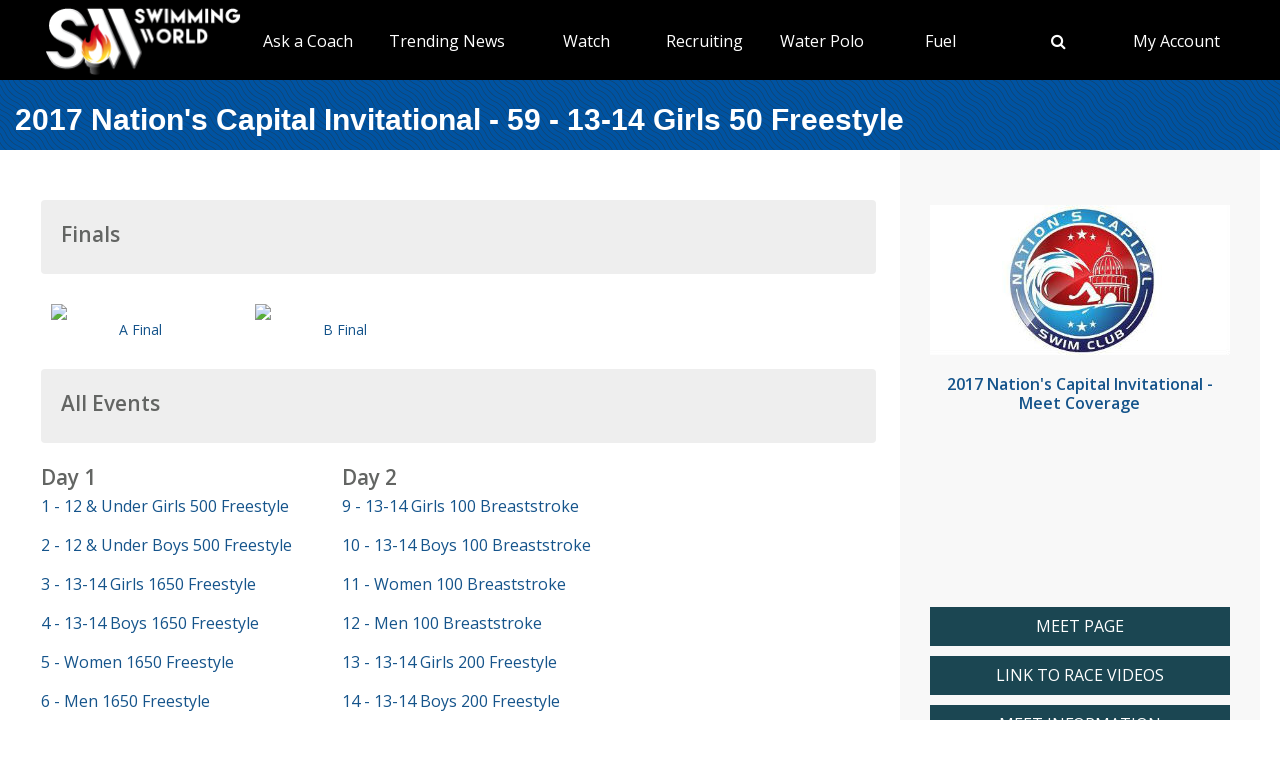

--- FILE ---
content_type: text/html; charset=utf-8
request_url: https://www.swimmingworldmagazine.com/meet/2017-nations-capital-invitational/videos/races/59-13-14-girls-50-freestyle
body_size: 11555
content:

<!DOCTYPE html>
<html>
<head>
<link rel="stylesheet" type="text/css" href="/news/wp-content/themes/readpress/assets/bootstrap/css/bootstrap.min.css?11_0_1_9_635596372062300419" />

<meta name="viewport" content="width=device-width, initial-scale=1">
<meta http-equiv="X-UA-Compatible" content="IE=edge" />

<title>2017 Nation's Capital Invitational - 59 - 13-14 Girls 50 Freestyle</title>


<link rel="canonical" href="https://www.swimmingworldmagazine.com/meet/2017-nations-capital-invitational/videos/races/59-13-14-girls-50-freestyle" />
<meta name="robots" content="index,follow" />
<meta name="p:domain_verify" content="d170d475cc49e56f9201e301632a96dd"/>
<link rel="apple-touch-icon" sizes="180x180" href="https://vmrw8k5h.tinifycdn.com/fave/apple-touch-icon.png">
<link rel="icon" type="image/png" sizes="32x32" href="https://vmrw8k5h.tinifycdn.com/fave/favicon-32x32.png">
<link rel="icon" type="image/png" sizes="16x16" href="https://vmrw8k5h.tinifycdn.com/fave/favicon-16x16.png">
<link rel="manifest" href="https://vmrw8k5h.tinifycdn.com/fave/site.webmanifest">
<link rel="mask-icon" href="https://vmrw8k5h.tinifycdn.com/fave/safari-pinned-tab.svg" color="#5bbad5">
<link rel="shortcut icon" href="https://vmrw8k5h.tinifycdn.com/fave/favicon.ico">
<meta name="msapplication-TileColor" content="#da532c">
<meta name="msapplication-config" content="https://vmrw8k5h.tinifycdn.com/fave/browserconfig.xml">
<meta name="theme-color" content="#ffffff">


<link rel="stylesheet" id="redux-google-fonts-css" type="text/css" href="//fonts.googleapis.com/css?family=Open+Sans%3A300%2C400%2C600%2C700%2C800%2C300italic%2C400italic%2C600italic%2C700italic%2C800italic%7CFjalla+One%3A400&#038;ver=1402105186" media="all" />
<script src="https://lngtd.com/swimmingworld.js"></script>
<link rel="stylesheet" type="text/css" href="//vmrw8k5h.tinifycdn.com/news/wp-content/themes/readpress/assets/fontawesome/css/font-awesome.min.css?2025_7_0_0m" />
<link rel="stylesheet" type="text/css" href="//vmrw8k5h.tinifycdn.com/news/wp-content/themes/readpress/assets/css/base.css?2025_7_0_0m" />
<link rel="stylesheet" type="text/css" href="//vmrw8k5h.tinifycdn.com/news/wp-content/themes/readpress-child/style.css?2025_7_0_0m" />
<link rel="stylesheet" type="text/css" href="//vmrw8k5h.tinifycdn.com/site/css/base.css?2025_7_0_0m" />
<link rel="stylesheet" type="text/css" href="//vmrw8k5h.tinifycdn.com/site/css/sw.css?2025_7_0_0m" />
<link rel="stylesheet" type="text/css" href="//vmrw8k5h.tinifycdn.com/site/css/sw-menu.css?2025_7_0_0m" />
<link rel="stylesheet" type="text/css" href="//vmrw8k5h.tinifycdn.com/app/js/jquery-ui/jquery-ui.min.css?2025_7_0_0m" />
<link rel="stylesheet" type="text/css" href="//vmrw8k5h.tinifycdn.com/app/js/jquery-ui/jquery-ui.theme.min.css?2025_7_0_0m" />
<link rel="stylesheet" type="text/css" href="//vmrw8k5h.tinifycdn.com/app/js/jquery-ui/jquery-ui.structure.min.css?2025_7_0_0m" />
<link rel="stylesheet" type="text/css" href="//vmrw8k5h.tinifycdn.com/site/css/jquery/jquery-yt-player.css?2025_7_0_0m" />

<script type="text/javascript" src="//vmrw8k5h.tinifycdn.com/app/js/jquery/jquery-3.6.4.min.js?2025_7_0_0m"></script>
<script type="text/javascript" src="//vmrw8k5h.tinifycdn.com/app/js/jquery-ui/jquery-ui.js?2025_7_0_0m"></script>
<script type="text/javascript" src="//vmrw8k5h.tinifycdn.com/site/javascript/metafusebase.js?2025_7_0_0m"></script>
<script type="text/javascript" src="//vmrw8k5h.tinifycdn.com/site/javascript/sw.js?2025_7_0_0m"></script>
<script type="text/javascript" src="//vmrw8k5h.tinifycdn.com/site/javascript/metafusesitemapnav.js?2025_7_0_0m"></script>

<script type="text/javascript">
	PreviousPageUrl = "";
ReturnUrl = "/meet/2017-nations-capital-invitational/videos/races/59-13-14-girls-50-freestyle";
PICDN = "//vmrw8k5h.tinifycdn.com";
$(document).ready(function(){PI_SiteMapNav_SetupNavigationMenu('pageHeader_nav','','mainnav-item','mainnav-item-child');});
</script>




<style>
div.content-table
{
	min-height:0px;
}
</style>
</head>
<body id="htmlBody">
<form method="post" action="./59-13-14-girls-50-freestyle" id="form">
<div class="aspNetHidden">
<input type="hidden" name="__VIEWSTATE" id="__VIEWSTATE" value="4zsRKvaLkGwK8b06wsFcXBQcD9C60btFfOyS0+0YEnq2q0ighJxOmhdzxAiRqLly6+Sq/mGfb9v2yABjnInNoLHWK9MjlAFf0x9KN8vM9/[base64]/jkILjDO4dcsVg6Yn4Oet/OburD0y7XOjdW6t0CD4CELS5kjvTakfl5ce/CZ1R3zq2+dy7VKbQFbZCrlKYK0fjKWU7sCldf2UdhHlNC9ncSV237MetIvBtJ77BV2Neb6sYpE2m8Ye/OuWU2XrPamGo9EoLzPq3Me00YpqbGJiSNQejpjFGlhSk3oHgI7QQuR/xiq4sEToH75gOmakSpsrVz7tq0VwPZjc2F8RY9Q1PirYMMM9VV07yTlEhOnPGBD31bKDnOrR4zSNli+JM9Z6dOgpM1CBRRqHo11nMSGBLIDVQLCnoG+P8aTudu6oVPc4SyS/4ggDi31tQGQ" />
</div>

<div class="aspNetHidden">

	<input type="hidden" name="__VIEWSTATEGENERATOR" id="__VIEWSTATEGENERATOR" value="EA240536" />
</div>

<div id="allcontent" class="container-wrap">
    <div class="navresp" id="navresp" style="display: none;"></div>
    <header class="header">
            <div class="header-top"> <!--<a class="header-top-join" href="/join">SwimmingWorld.com - Online home of the International Swimming Hall of Fame</a>--> <a class="header-top-join-now" href="/join">Subscribe Today!</a></div>
            <div class="header-main">
            <div class="header-main-full-logo">
                <a href="/" class="header-sw-ishof-logo">
                    <img src="//vmrw8k5h.tinifycdn.com/i/swimming-world-logo.png" alt="Swimming World" /></a>
                <a href="/" class="header-sw-ishof-logo-mobile">
                    <img src="//vmrw8k5h.tinifycdn.com/i/swimming-world-logo-mobile.png" alt="Swimming World" /></a>
            </div>
            <div class="header-nav">
                <div id="pageHeader_nav" class="mainnav"><nav><ul id="pageHeader_nav_l" class="mainnav"><li class="mainnav-item"><a href="/news/category/usa" >TYR Pro Series</a><div  id ="c2ac39dac44c453c9421a6a387c94e4a" class="mainnav-item-child" style="display:none;"><ul class="mainnav-item-child-section"><li class="mainnav-item-child"><a href="news/category/usa/">Breaking News</a></li><li class="mainnav-item-child"><a href="https://www.usaswimming.org/utility/landing-pages/usa-swimming-network">Watch Live on USA Swimming Network</a></li></ul></div></li><li class="mainnav-item"><a href="/news/on-demand-coaching-advice-for-swimmers-from-david-marsh/" >Ask a Coach</a><div  id ="92b0fe2f1a6341508872bb3874956f41" class="mainnav-item-child" style="display:none;"><ul class="mainnav-item-child-section"><li class="mainnav-item-child"><a href="/news/on-demand-coaching-advice-for-swimmers-from-david-marsh/">Ask a Coach</a></li><li class="mainnav-item-child"><a href="https://hey.speak-to.ai/david-marsh">Ask Coach David Marsh</a></li><li class="mainnav-item-child"><a href="https://apps.apple.com/us/app/swimming-world-mag/id6504402990">Download SW App (iPhone)</a></li><li class="mainnav-item-child"><a href="/news/product/swimming-world-free-trial-2025/">Free 3 Month Premium Subscription</a></li></ul></div></li><li class="mainnav-item"><a href="/news/" >Trending News</a><div  id ="5679e81dc5f744daa4a0fe3d36fb8098" class="mainnav-item-child" style="display:none;"><ul class="mainnav-item-child-section"><li class="mainnav-item-child"><a href="/news/category/all">Breaking News</a></li></ul><ul class="mainnav-item-child-section"><li class="mainnav-item-child"><a href="/news/swim-tell/">Podcasts</a></li><li class="mainnav-item-child"><a href="/news/category/usa/">USA</a><div class="mainnav-item-child-child"><ul class="mainnav-item-child-child-section"><li><a href="/news/asca-announces-finalists-for-george-haines-coach-of-the-year-award/">ASCA</a></li></ul></div></li><li class="mainnav-item-child"><a href="/">NCAA </a></li><li class="mainnav-item-child"><a href="/">Quizzes</a><div class="mainnav-item-child-child"><ul class="mainnav-item-child-child-section"><li><a href="/news/test-your-knowledge-of-the-sport-of-swimming-with-a-10-question-quiz/">Test Your Swim Knowledge</a></li></ul></div></li><li class="mainnav-item-child"><a href="/news/category/college">College</a></li><li class="mainnav-item-child"><a href="/news/category/world/">World</a></li></ul><ul class="mainnav-item-child-section"><li class="mainnav-item-child"><a href="/news/category/water-polo/">Water Polo </a></li><li class="mainnav-item-child"><a href="/news/category/synchronized-swimming/">Artistic Swimming</a></li><li class="mainnav-item-child"><a href="/news/category/high-school/">High School</a></li><li class="mainnav-item-child"><a href="/news/category/diving/">Diving</a></li><li class="mainnav-item-child"><a href="/news/category/masters/">US Masters </a></li><li class="mainnav-item-child"><a href="/news-categories">Additional Categories</a></li><li class="mainnav-item-child"><a href="/news/category/industry/">Industry News</a></li><li class="mainnav-item-child"><a href="https://www.youtube.com/@SwimmingWorldMag">Videos</a></li><li class="mainnav-item-child"><a href="/news/swimming-resource-guide/">Explore</a><div class="mainnav-item-child-child"><ul class="mainnav-item-child-child-section"><li><a href="/subscribe/checkout">Subscribe</a></li><li><a href="/time-conversion">Convert Times</a></li><li><a href="/news/swimming-world-archive/">Swimming World Archive</a></li><li><a href="news/product-category/back-issues/2025/">2025 Swimming World</a></li><li><a href="/news/product-category/back-issues/2024-swimming-world-magazine-pdf-download/">2024 Swimming World</a></li><li><a href="/news/product-category/back-issues/2023-swimming-world-magazine-pdf-download/">2023 Swimming World</a></li><li><a href="/news/media-kit/">Media Kit</a></li><li><a href="/swim-cgi/">Workouts</a></li><li><a href="/news/swimming-jobs">Jobs</a></li><li><a href="/news/attention-high-school-swimmers-get-on-swimming-worlds-college-recruit-watch-list/">High School Recruits</a></li><li><a href="/news/swimming-world-honorees/">SW Awards And Recognitions</a></li><li style="width:160px"><a href="/meets/">Meets</a></li></ul></div></li></ul></div></li><li class="mainnav-item"><a href="/" >Watch</a><div  id ="9e9f5dfbc1464ceab0e3bb2b2a45b5a7" class="mainnav-item-child" style="display:none;"><ul class="mainnav-item-child-section"><li class="mainnav-item-child"><a href="/news/eurovision-sport-live-european-championships/">Live & Streaming TV</a></li><li class="mainnav-item-child"><a href="/eurovision">Eurovision Sport</a></li><li class="mainnav-item-child"><a href="/news/swim-tell/">Swim & Tell Podcast</a></li><li class="mainnav-item-child"><a href="https://www.youtube.com/@SwimmingWorldMag">SW YouTube</a></li><li class="mainnav-item-child"><a href="https://www.usaswimming.org/utility/landing-pages/usa-swimming-network">USA Swimming Network</a></li><li class="mainnav-item-child"><a href="https://www.worldaquatics.com/where-to-watch/live&ondemand">World Aquatics</a></li></ul></div></li><li class="mainnav-item"><a href="/" >Recruiting</a><div  id ="41b4ecd2f8b54769b6d2cb0e8463538f" class="mainnav-item-child" style="display:none;"><ul class="mainnav-item-child-section"><li class="mainnav-item-child"><a href="/news/attention-high-school-swimmers-get-on-swimming-worlds-college-recruit-watch-list/">Send Us Your Commit!</a></li><li class="mainnav-item-child"><a href="https://docs.google.com/forms/d/e/1FAIpQLSffipqdPmrZL-A3v3VI5JNaGf7_zC8g6DpHaOUta9lmMFnlOQ/viewform">College Commit Form</a></li><li class="mainnav-item-child"><a href="/news/how-do-you-navigate-the-new-era-of-college-recruiting//">Advisors</a></li><li class="mainnav-item-child"><a href="https://www.swimmingworldmagazine.com/news/get-recruited/">Get Recruited</a></li></ul></div></li><li class="mainnav-item"><a href="/news/category/water-polo/" >Water Polo </a><div  id ="05ec8d795571498e98060e8ec10f660d" class="mainnav-item-child" style="display:none;"><ul class="mainnav-item-child-section"><li class="mainnav-item-child"><a href="/news/usc-new-look-stop-ucla-repeat-ncaa-2025//">NCAA Water Polo Championships</a><div class="mainnav-item-child-child"><ul class="mainnav-item-child-child-section"><li><a href="news/ucla-stuns-usc-at-the-buzzer-to-win-2025-ncaa-mens-water-polo-championship-11-10//">NCAA Championship</a></li></ul></div></li><li class="mainnav-item-child"><a href="https://usawaterpolo.org/splash.aspx?id=splash_34">Try Water Polo for Free</a></li><li class="mainnav-item-child"><a href="https://xdigital.spiweb.com/publication/?i=849369">USA Water Polo SkipShot Magazine</a></li></ul></div></li><li class="mainnav-item"><a href="/" >Fuel</a><div  id ="c36da6605a22469cbf97788d55bf97ff" class="mainnav-item-child" style="display:none;"><ul class="mainnav-item-child-section"><li class="mainnav-item-child"><a href="news/6-meet-day-nutrition-strategies-swimmers-should-know/">Meet Day Fuel Ideas</a></li><li class="mainnav-item-child"><a href="news/3-fast-snacks-your-athlete-can-use-before-and-during-practice-video-included/">3 Fast Snacks</a></li><li class="mainnav-item-child"><a href="/news/a-super-bowl-food-quiz-a-look-at-the-nutrition-in-the-big-game-snacks/">Super Bowl Food Quiz</a></li><li class="mainnav-item-child"><a href="news/5-hidden-reasons-athletes-stay-tired-and-what-you-can-do-about-it/">5 Hidden Reasons You're Tired</a></li></ul></div></li><li class="mainnav-item mainnav-li-nochildren"><a href="javascript:;" onclick="search_OpenSearch()"><span class="fa fa-search"></span></a></li><li class="mainnav-item"><a href="/members/home" >My Account</a><div  id ="00b415ec639245d09d66836b72aa7ce5" class="mainnav-item-child" style="margin-left:-140px;display:none;"><ul class="mainnav-item-child-section"><li class="mainnav-item-child"><a href="/news/cart/">View Cart</a></li><li class="mainnav-item-child"><a href="/members/home">My Account Login</a><div class="mainnav-item-child-child"><ul class="mainnav-item-child-child-section"><li><a href="/issues/vault">Library-Institutional Login</a></li></ul></div></li><li class="mainnav-item-child"><a href="/news/my-account/customer-logout/">Log Out</a></li><li class="mainnav-item-child"><a href="/news/contact/">Contact Us</a></li></ul></div></li></ul></nav></div>
            </div>
            <div id="search_Overlay">
                <div class="search-button-close"><select id="search_SortBy" class="search-button-select" onchange="search_SortByChanged();"><option value="">Sort By Relevance</option><option value="date">Sort By Date</option></select><a href="javascript:;" onclick="search_CloseSearch()"><span class="search-overlay-close-button"><span class="fa fa-times fa-3x"></span></span></a></div>
                <div class="search-overlay-inner">
					<div class="header-main-full-logo">
					    <a onclick="search_CloseSearch();" class="header-sw-ishof-logo"><img src="//swimmingworld.azureedge.net/i/swimming-world-logo-white.png" alt="Swimming World" /></a>
						<a onclick="search_CloseSearch();" class="header-sw-ishof-logo-mobile"><img src="//swimmingworld.azureedge.net/i/swimming-world-logo-mobile-white.png" alt="Swimming World" /></a>
                      
					</div>
                    <div class="search-form search-overlay-form" id="search_overlayForm">
                        <input type="search" id="search_Input" class="search-input" name="search_Input" value="" placeholder="search" onkeyup="search_OnKeyUp(this)" autocomplete="off" onkeypress="return search_OnKeyDown(event);"><label class="search-label" for="search_Input">Type keyword(s) to search</label>
                    </div>
				</div>
                <div id="search_Results" class="search-sitesearch posts-loop posts-loop-list"></div>
                <div id="search_loader" class=""></div>
            </div>
            <div class="nav-menu" onclick="PI_SiteMapNav_ToggleMainNavResponsive(event, 'pageHeader_nav', 'navresp', 'mainnav-item');">
                <img src="/i/menu.svg" style="width: 45px; height: 32px;" width="45" height="32" alt="menu">
            </div>

        </div>
        
        <div id="pageHeader_title" class="content-title-bar">
            <h1 class="content-title">
                2017 Nation's Capital Invitational - 59 - 13-14 Girls 50 Freestyle
            </h1>
        </div>
    </header>



<div class="content-container-wrap">

	<div class="content-container">

		
			<div class="ad-category-banner" style="margin-top:20px;"><abm zone="71" autorotate="on"></abm></div>
		
	
		<nav id="meet_info_mobile" class="meet-info-mobile"></nav>



		
		<div class="video-category-heading">
			<h2>Finals</h2>
		</div>
		
		<div class="video-category-thumb">
			<div id="vf_ctl00_v" class="video-thumbnail"><a href="javascript:;" youtubeid="YSpXXDBpQUw" class="youtube-link"><div class="video-image"><img src="//img.youtube.com/vi/YSpXXDBpQUw/1.jpg" style="border:0px;display:block;"/></div><div class="video-play"><div class="video-play-button"></div></div></a></div>
			
			<div class="SM"><a id="vf_ctl00_title" draggable="false" href="/meet/2017-nations-capital-invitational/videos/races/59-13-14-girls-50-freestyle/a-final">A Final</a></div>
		</div>
		
		
		<div class="video-category-thumb">
			<div id="vf_ctl01_v" class="video-thumbnail"><a href="javascript:;" youtubeid="N20XQXYzQMM" class="youtube-link"><div class="video-image"><img src="//img.youtube.com/vi/N20XQXYzQMM/1.jpg" style="border:0px;display:block;"/></div><div class="video-play"><div class="video-play-button"></div></div></a></div>
			
			<div class="SM"><a id="vf_ctl01_title" draggable="false" href="/meet/2017-nations-capital-invitational/videos/races/59-13-14-girls-50-freestyle/b-final">B Final</a></div>
		</div>
		
		


		


		


		



		

		




		
		
<div class="video-category-heading">
	<h2>All Events</h2>
</div>
<div id="meetEventList_meetEvents" class="mT20">
	<div class="meet-event-list"><h2>Day 1</h2><div class="mB20"><div style="width:100px;"></div><a draggable="false" href="/meet/2017-nations-capital-invitational/videos/races/1-12-and-under-girls-500-freestyle">1 - 12 & Under Girls 500 Freestyle</a></div><div class="mB20"><div style="width:100px;"></div><a draggable="false" href="/meet/2017-nations-capital-invitational/videos/races/2-12-and-under-boys-500-freestyle">2 - 12 & Under Boys 500 Freestyle</a></div><div class="mB20"><div style="width:100px;"></div><a draggable="false" href="/meet/2017-nations-capital-invitational/videos/races/3-13-14-girls-1650-freestyle">3 - 13-14 Girls 1650 Freestyle</a></div><div class="mB20"><div style="width:100px;"></div><a draggable="false" href="/meet/2017-nations-capital-invitational/videos/races/4-13-14-boys-1650-freestyle">4 - 13-14 Boys 1650 Freestyle</a></div><div class="mB20"><div style="width:100px;"></div><a draggable="false" href="/meet/2017-nations-capital-invitational/videos/races/5-women-1650-freestyle">5 -  Women 1650 Freestyle</a></div><div class="mB20"><div style="width:100px;"></div><a draggable="false" href="/meet/2017-nations-capital-invitational/videos/races/6-men-1650-freestyle">6 -  Men 1650 Freestyle</a></div><div class="mB20"><div style="width:100px;"></div><a draggable="false" href="/meet/2017-nations-capital-invitational/videos/races/7-11-12-girls-200-backstroke">7 - 11-12 Girls 200 Backstroke</a></div><div class="mB20"><div style="width:100px;"></div><a draggable="false" href="/meet/2017-nations-capital-invitational/videos/races/8-11-12-boys-200-backstroke">8 - 11-12 Boys 200 Backstroke</a></div></div><div class="meet-event-list"><h2>Day 2</h2><div class="mB20"><div style="width:100px;"></div><a draggable="false" href="/meet/2017-nations-capital-invitational/videos/races/9-13-14-girls-100-breaststroke">9 - 13-14 Girls 100 Breaststroke</a></div><div class="mB20"><div style="width:100px;"></div><a draggable="false" href="/meet/2017-nations-capital-invitational/videos/races/10-13-14-boys-100-breaststroke">10 - 13-14 Boys 100 Breaststroke</a></div><div class="mB20"><div style="width:100px;"></div><a draggable="false" href="/meet/2017-nations-capital-invitational/videos/races/11-women-100-breaststroke">11 -  Women 100 Breaststroke</a></div><div class="mB20"><div style="width:100px;"></div><a draggable="false" href="/meet/2017-nations-capital-invitational/videos/races/12-men-100-breaststroke">12 -  Men 100 Breaststroke</a></div><div class="mB20"><div style="width:100px;"></div><a draggable="false" href="/meet/2017-nations-capital-invitational/videos/races/13-13-14-girls-200-freestyle">13 - 13-14 Girls 200 Freestyle</a></div><div class="mB20"><div style="width:100px;"></div><a draggable="false" href="/meet/2017-nations-capital-invitational/videos/races/14-13-14-boys-200-freestyle">14 - 13-14 Boys 200 Freestyle</a></div><div class="mB20"><div style="width:100px;"></div><a draggable="false" href="/meet/2017-nations-capital-invitational/videos/races/15-women-200-freestyle">15 -  Women 200 Freestyle</a></div><div class="mB20"><div style="width:100px;"></div><a draggable="false" href="/meet/2017-nations-capital-invitational/videos/races/16-men-200-freestyle">16 -  Men 200 Freestyle</a></div><div class="mB20"><div style="width:100px;"></div><a draggable="false" href="/meet/2017-nations-capital-invitational/videos/races/17-13-14-girls-100-butterfly">17 - 13-14 Girls 100 Butterfly</a></div><div class="mB20"><div style="width:100px;"></div><a draggable="false" href="/meet/2017-nations-capital-invitational/videos/races/18-13-14-boys-100-butterfly">18 - 13-14 Boys 100 Butterfly</a></div><div class="mB20"><div style="width:100px;"></div><a draggable="false" href="/meet/2017-nations-capital-invitational/videos/races/19-women-100-butterfly">19 -  Women 100 Butterfly</a></div><div class="mB20"><div style="width:100px;"></div><a draggable="false" href="/meet/2017-nations-capital-invitational/videos/races/20-men-100-butterfly">20 -  Men 100 Butterfly</a></div><div class="mB20"><div style="width:100px;"></div><a draggable="false" href="/meet/2017-nations-capital-invitational/videos/races/21-13-14-girls-400-individual-medley">21 - 13-14 Girls 400 Individual Medley</a></div><div class="mB20"><div style="width:100px;"></div><a draggable="false" href="/meet/2017-nations-capital-invitational/videos/races/22-13-14-boys-400-individual-medley">22 - 13-14 Boys 400 Individual Medley</a></div><div class="mB20"><div style="width:100px;"></div><a draggable="false" href="/meet/2017-nations-capital-invitational/videos/races/23-women-400-individual-medley">23 -  Women 400 Individual Medley</a></div><div class="mB20"><div style="width:100px;"></div><a draggable="false" href="/meet/2017-nations-capital-invitational/videos/races/24-men-400-individual-medley">24 -  Men 400 Individual Medley</a></div><div class="mB20"><div style="width:100px;"></div><a draggable="false" href="/meet/2017-nations-capital-invitational/videos/races/29-11-12-girls-400-individual-medley">29 - 11-12 Girls 400 Individual Medley</a></div><div class="mB20"><div style="width:100px;"></div><a draggable="false" href="/meet/2017-nations-capital-invitational/videos/races/30-11-12-boys-400-individual-medley">30 - 11-12 Boys 400 Individual Medley</a></div><div class="mB20"><div style="width:100px;"></div><a draggable="false" href="/meet/2017-nations-capital-invitational/videos/races/31-11-12-girls-50-breaststroke">31 - 11-12 Girls 50 Breaststroke</a></div><div class="mB20"><div style="width:100px;"></div><a draggable="false" href="/meet/2017-nations-capital-invitational/videos/races/32-11-12-boys-50-breaststroke">32 - 11-12 Boys 50 Breaststroke</a></div><div class="mB20"><div style="width:100px;"></div><a draggable="false" href="/meet/2017-nations-capital-invitational/videos/races/33-10-and-under-girls-50-breaststroke">33 - 10 & Under Girls 50 Breaststroke</a></div><div class="mB20"><div style="width:100px;"></div><a draggable="false" href="/meet/2017-nations-capital-invitational/videos/races/34-10-and-under-boys-50-breaststroke">34 - 10 & Under Boys 50 Breaststroke</a></div><div class="mB20"><div style="width:100px;"></div><a draggable="false" href="/meet/2017-nations-capital-invitational/videos/races/35-11-12-girls-100-freestyle">35 - 11-12 Girls 100 Freestyle</a></div><div class="mB20"><div style="width:100px;"></div><a draggable="false" href="/meet/2017-nations-capital-invitational/videos/races/36-11-12-boys-100-freestyle">36 - 11-12 Boys 100 Freestyle</a></div><div class="mB20"><div style="width:100px;"></div><a draggable="false" href="/meet/2017-nations-capital-invitational/videos/races/37-10-and-under-girls-100-freestyle">37 - 10 & Under Girls 100 Freestyle</a></div><div class="mB20"><div style="width:100px;"></div><a draggable="false" href="/meet/2017-nations-capital-invitational/videos/races/38-10-and-under-boys-100-freestyle">38 - 10 & Under Boys 100 Freestyle</a></div><div class="mB20"><div style="width:100px;"></div><a draggable="false" href="/meet/2017-nations-capital-invitational/videos/races/39-11-12-girls-50-butterfly">39 - 11-12 Girls 50 Butterfly</a></div><div class="mB20"><div style="width:100px;"></div><a draggable="false" href="/meet/2017-nations-capital-invitational/videos/races/40-11-12-boys-50-butterfly">40 - 11-12 Boys 50 Butterfly</a></div><div class="mB20"><div style="width:100px;"></div><a draggable="false" href="/meet/2017-nations-capital-invitational/videos/races/41-10-and-under-girls-50-butterfly">41 - 10 & Under Girls 50 Butterfly</a></div><div class="mB20"><div style="width:100px;"></div><a draggable="false" href="/meet/2017-nations-capital-invitational/videos/races/42-10-and-under-boys-50-butterfly">42 - 10 & Under Boys 50 Butterfly</a></div><div class="mB20"><div style="width:100px;"></div><a draggable="false" href="/meet/2017-nations-capital-invitational/videos/races/43-11-12-girls-100-backstroke">43 - 11-12 Girls 100 Backstroke</a></div><div class="mB20"><div style="width:100px;"></div><a draggable="false" href="/meet/2017-nations-capital-invitational/videos/races/44-11-12-boys-100-backstroke">44 - 11-12 Boys 100 Backstroke</a></div><div class="mB20"><div style="width:100px;"></div><a draggable="false" href="/meet/2017-nations-capital-invitational/videos/races/45-10-and-under-girls-100-backstroke">45 - 10 & Under Girls 100 Backstroke</a></div><div class="mB20"><div style="width:100px;"></div><a draggable="false" href="/meet/2017-nations-capital-invitational/videos/races/46-10-and-under-boys-100-backstroke">46 - 10 & Under Boys 100 Backstroke</a></div><div class="mB20"><div style="width:100px;"></div><a draggable="false" href="/meet/2017-nations-capital-invitational/videos/races/47-12-and-under-girls-200-breaststroke">47 - 12 & Under Girls 200 Breaststroke</a></div><div class="mB20"><div style="width:100px;"></div><a draggable="false" href="/meet/2017-nations-capital-invitational/videos/races/48-12-and-under-boys-200-breaststroke">48 - 12 & Under Boys 200 Breaststroke</a></div><div class="mB20"><div style="width:100px;"></div><a draggable="false" href="/meet/2017-nations-capital-invitational/videos/races/49-11-12-girls-400-freestyle-relay">49 - 11-12 Girls 400 Freestyle Relay</a></div><div class="mB20"><div style="width:100px;"></div><a draggable="false" href="/meet/2017-nations-capital-invitational/videos/races/50-11-12-boys-400-freestyle-relay">50 - 11-12 Boys 400 Freestyle Relay</a></div><div class="mB20"><div style="width:100px;"></div><a draggable="false" href="/meet/2017-nations-capital-invitational/videos/races/51-13-14-girls-200-freestyle-relay">51 - 13-14 Girls 200 Freestyle Relay</a></div><div class="mB20"><div style="width:100px;"></div><a draggable="false" href="/meet/2017-nations-capital-invitational/videos/races/52-13-14-boys-200-freestyle-relay">52 - 13-14 Boys 200 Freestyle Relay</a></div><div class="mB20"><div style="width:100px;"></div><a draggable="false" href="/meet/2017-nations-capital-invitational/videos/races/53-women-200-freestyle-relay">53 -  Women 200 Freestyle Relay</a></div><div class="mB20"><div style="width:100px;"></div><a draggable="false" href="/meet/2017-nations-capital-invitational/videos/races/54-men-200-freestyle-relay">54 -  Men 200 Freestyle Relay</a></div><div class="mB20"><div style="width:100px;"></div><a draggable="false" href="/meet/2017-nations-capital-invitational/videos/races/101-13-14-girls-200-medley-relay">101 - 13-14 Girls 200 Medley Relay</a></div><div class="mB20"><div style="width:100px;"></div><a draggable="false" href="/meet/2017-nations-capital-invitational/videos/races/102-13-14-boys-200-medley-relay">102 - 13-14 Boys 200 Medley Relay</a></div><div class="mB20"><div style="width:100px;"></div><a draggable="false" href="/meet/2017-nations-capital-invitational/videos/races/103-women-200-medley-relay">103 -  Women 200 Medley Relay</a></div><div class="mB20"><div style="width:100px;"></div><a draggable="false" href="/meet/2017-nations-capital-invitational/videos/races/104-men-200-medley-relay">104 -  Men 200 Medley Relay</a></div></div><div class="meet-event-list"><h2>Day 3</h2><div class="mB20"><div style="width:100px;"></div><a draggable="false" href="/meet/2017-nations-capital-invitational/videos/races/55-13-14-girls-200-butterfly">55 - 13-14 Girls 200 Butterfly</a></div><div class="mB20"><div style="width:100px;"></div><a draggable="false" href="/meet/2017-nations-capital-invitational/videos/races/56-13-14-boys-200-butterfly">56 - 13-14 Boys 200 Butterfly</a></div><div class="mB20"><div style="width:100px;"></div><a draggable="false" href="/meet/2017-nations-capital-invitational/videos/races/57-women-200-butterfly">57 -  Women 200 Butterfly</a></div><div class="mB20"><div style="width:100px;"></div><a draggable="false" href="/meet/2017-nations-capital-invitational/videos/races/58-men-200-butterfly">58 -  Men 200 Butterfly</a></div><div class="mB20"><div style="width:100px;"></div><a draggable="false" href="/meet/2017-nations-capital-invitational/videos/races/59-13-14-girls-50-freestyle">59 - 13-14 Girls 50 Freestyle</a></div><div class="mB20"><div style="width:100px;"></div><a draggable="false" href="/meet/2017-nations-capital-invitational/videos/races/60-13-14-boys-50-freestyle">60 - 13-14 Boys 50 Freestyle</a></div><div class="mB20"><div style="width:100px;"></div><a draggable="false" href="/meet/2017-nations-capital-invitational/videos/races/61-women-50-freestyle">61 -  Women 50 Freestyle</a></div><div class="mB20"><div style="width:100px;"></div><a draggable="false" href="/meet/2017-nations-capital-invitational/videos/races/62-men-50-freestyle">62 -  Men 50 Freestyle</a></div><div class="mB20"><div style="width:100px;"></div><a draggable="false" href="/meet/2017-nations-capital-invitational/videos/races/63-13-14-girls-200-breaststroke">63 - 13-14 Girls 200 Breaststroke</a></div><div class="mB20"><div style="width:100px;"></div><a draggable="false" href="/meet/2017-nations-capital-invitational/videos/races/64-13-14-boys-200-breaststroke">64 - 13-14 Boys 200 Breaststroke</a></div><div class="mB20"><div style="width:100px;"></div><a draggable="false" href="/meet/2017-nations-capital-invitational/videos/races/65-women-200-breaststroke">65 -  Women 200 Breaststroke</a></div><div class="mB20"><div style="width:100px;"></div><a draggable="false" href="/meet/2017-nations-capital-invitational/videos/races/66-men-200-breaststroke">66 -  Men 200 Breaststroke</a></div><div class="mB20"><div style="width:100px;"></div><a draggable="false" href="/meet/2017-nations-capital-invitational/videos/races/67-13-14-girls-100-backstroke">67 - 13-14 Girls 100 Backstroke</a></div><div class="mB20"><div style="width:100px;"></div><a draggable="false" href="/meet/2017-nations-capital-invitational/videos/races/68-13-14-boys-100-backstroke">68 - 13-14 Boys 100 Backstroke</a></div><div class="mB20"><div style="width:100px;"></div><a draggable="false" href="/meet/2017-nations-capital-invitational/videos/races/69-women-100-backstroke">69 -  Women 100 Backstroke</a></div><div class="mB20"><div style="width:100px;"></div><a draggable="false" href="/meet/2017-nations-capital-invitational/videos/races/70-men-100-backstroke">70 -  Men 100 Backstroke</a></div><div class="mB20"><div style="width:100px;"></div><a draggable="false" href="/meet/2017-nations-capital-invitational/videos/races/71-13-14-girls-500-freestyle">71 - 13-14 Girls 500 Freestyle</a></div><div class="mB20"><div style="width:100px;"></div><a draggable="false" href="/meet/2017-nations-capital-invitational/videos/races/72-13-14-boys-500-freestyle">72 - 13-14 Boys 500 Freestyle</a></div><div class="mB20"><div style="width:100px;"></div><a draggable="false" href="/meet/2017-nations-capital-invitational/videos/races/73-women-500-freestyle">73 -  Women 500 Freestyle</a></div><div class="mB20"><div style="width:100px;"></div><a draggable="false" href="/meet/2017-nations-capital-invitational/videos/races/74-men-500-freestyle">74 -  Men 500 Freestyle</a></div><div class="mB20"><div style="width:100px;"></div><a draggable="false" href="/meet/2017-nations-capital-invitational/videos/races/75-13-14-girls-400-medley-relay">75 - 13-14 Girls 400 Medley Relay</a></div><div class="mB20"><div style="width:100px;"></div><a draggable="false" href="/meet/2017-nations-capital-invitational/videos/races/76-13-14-boys-400-medley-relay">76 - 13-14 Boys 400 Medley Relay</a></div><div class="mB20"><div style="width:100px;"></div><a draggable="false" href="/meet/2017-nations-capital-invitational/videos/races/77-women-400-medley-relay">77 -  Women 400 Medley Relay</a></div><div class="mB20"><div style="width:100px;"></div><a draggable="false" href="/meet/2017-nations-capital-invitational/videos/races/78-men-400-medley-relay">78 -  Men 400 Medley Relay</a></div><div class="mB20"><div style="width:100px;"></div><a draggable="false" href="/meet/2017-nations-capital-invitational/videos/races/79-11-12-girls-200-medley-relay">79 - 11-12 Girls 200 Medley Relay</a></div><div class="mB20"><div style="width:100px;"></div><a draggable="false" href="/meet/2017-nations-capital-invitational/videos/races/80-11-12-boys-200-medley-relay">80 - 11-12 Boys 200 Medley Relay</a></div><div class="mB20"><div style="width:100px;"></div><a draggable="false" href="/meet/2017-nations-capital-invitational/videos/races/81-10-and-under-girls-200-medley-relay">81 - 10 & Under Girls 200 Medley Relay</a></div><div class="mB20"><div style="width:100px;"></div><a draggable="false" href="/meet/2017-nations-capital-invitational/videos/races/82-10-and-under-boys-200-medley-relay">82 - 10 & Under Boys 200 Medley Relay</a></div><div class="mB20"><div style="width:100px;"></div><a draggable="false" href="/meet/2017-nations-capital-invitational/videos/races/83-11-12-girls-100-breaststroke">83 - 11-12 Girls 100 Breaststroke</a></div><div class="mB20"><div style="width:100px;"></div><a draggable="false" href="/meet/2017-nations-capital-invitational/videos/races/84-11-12-boys-100-breaststroke">84 - 11-12 Boys 100 Breaststroke</a></div><div class="mB20"><div style="width:100px;"></div><a draggable="false" href="/meet/2017-nations-capital-invitational/videos/races/85-10-and-under-girls-100-breaststroke">85 - 10 & Under Girls 100 Breaststroke</a></div><div class="mB20"><div style="width:100px;"></div><a draggable="false" href="/meet/2017-nations-capital-invitational/videos/races/86-10-and-under-boys-100-breaststroke">86 - 10 & Under Boys 100 Breaststroke</a></div><div class="mB20"><div style="width:100px;"></div><a draggable="false" href="/meet/2017-nations-capital-invitational/videos/races/87-11-12-girls-50-freestyle">87 - 11-12 Girls 50 Freestyle</a></div><div class="mB20"><div style="width:100px;"></div><a draggable="false" href="/meet/2017-nations-capital-invitational/videos/races/88-11-12-boys-50-freestyle">88 - 11-12 Boys 50 Freestyle</a></div><div class="mB20"><div style="width:100px;"></div><a draggable="false" href="/meet/2017-nations-capital-invitational/videos/races/89-10-and-under-girls-50-freestyle">89 - 10 & Under Girls 50 Freestyle</a></div><div class="mB20"><div style="width:100px;"></div><a draggable="false" href="/meet/2017-nations-capital-invitational/videos/races/90-10-and-under-boys-50-freestyle">90 - 10 & Under Boys 50 Freestyle</a></div><div class="mB20"><div style="width:100px;"></div><a draggable="false" href="/meet/2017-nations-capital-invitational/videos/races/91-11-12-girls-50-backstroke">91 - 11-12 Girls 50 Backstroke</a></div><div class="mB20"><div style="width:100px;"></div><a draggable="false" href="/meet/2017-nations-capital-invitational/videos/races/92-11-12-boys-50-backstroke">92 - 11-12 Boys 50 Backstroke</a></div><div class="mB20"><div style="width:100px;"></div><a draggable="false" href="/meet/2017-nations-capital-invitational/videos/races/93-10-and-under-girls-50-backstroke">93 - 10 & Under Girls 50 Backstroke</a></div><div class="mB20"><div style="width:100px;"></div><a draggable="false" href="/meet/2017-nations-capital-invitational/videos/races/94-10-and-under-boys-50-backstroke">94 - 10 & Under Boys 50 Backstroke</a></div><div class="mB20"><div style="width:100px;"></div><a draggable="false" href="/meet/2017-nations-capital-invitational/videos/races/95-11-12-girls-200-individual-medley">95 - 11-12 Girls 200 Individual Medley</a></div><div class="mB20"><div style="width:100px;"></div><a draggable="false" href="/meet/2017-nations-capital-invitational/videos/races/96-11-12-boys-200-individual-medley">96 - 11-12 Boys 200 Individual Medley</a></div><div class="mB20"><div style="width:100px;"></div><a draggable="false" href="/meet/2017-nations-capital-invitational/videos/races/97-10-and-under-girls-200-individual-medley">97 - 10 & Under Girls 200 Individual Medley</a></div><div class="mB20"><div style="width:100px;"></div><a draggable="false" href="/meet/2017-nations-capital-invitational/videos/races/98-10-and-under-boys-200-individual-medley">98 - 10 & Under Boys 200 Individual Medley</a></div><div class="mB20"><div style="width:100px;"></div><a draggable="false" href="/meet/2017-nations-capital-invitational/videos/races/99-12-and-under-girls-200-butterfly">99 - 12 & Under Girls 200 Butterfly</a></div><div class="mB20"><div style="width:100px;"></div><a draggable="false" href="/meet/2017-nations-capital-invitational/videos/races/100-12-and-under-boys-200-butterfly">100 - 12 & Under Boys 200 Butterfly</a></div></div><div class="meet-event-list"><h2>Day 4</h2><div class="mB20"><div style="width:100px;"></div><a draggable="false" href="/meet/2017-nations-capital-invitational/videos/races/105-13-14-girls-200-backstroke">105 - 13-14 Girls 200 Backstroke</a></div><div class="mB20"><div style="width:100px;"></div><a draggable="false" href="/meet/2017-nations-capital-invitational/videos/races/106-13-14-boys-200-backstroke">106 - 13-14 Boys 200 Backstroke</a></div><div class="mB20"><div style="width:100px;"></div><a draggable="false" href="/meet/2017-nations-capital-invitational/videos/races/107-women-200-backstroke">107 -  Women 200 Backstroke</a></div><div class="mB20"><div style="width:100px;"></div><a draggable="false" href="/meet/2017-nations-capital-invitational/videos/races/108-men-200-backstroke">108 -  Men 200 Backstroke</a></div><div class="mB20"><div style="width:100px;"></div><a draggable="false" href="/meet/2017-nations-capital-invitational/videos/races/109-13-14-girls-100-freestyle">109 - 13-14 Girls 100 Freestyle</a></div><div class="mB20"><div style="width:100px;"></div><a draggable="false" href="/meet/2017-nations-capital-invitational/videos/races/110-13-14-boys-100-freestyle">110 - 13-14 Boys 100 Freestyle</a></div><div class="mB20"><div style="width:100px;"></div><a draggable="false" href="/meet/2017-nations-capital-invitational/videos/races/111-women-100-freestyle">111 -  Women 100 Freestyle</a></div><div class="mB20"><div style="width:100px;"></div><a draggable="false" href="/meet/2017-nations-capital-invitational/videos/races/112-men-100-freestyle">112 -  Men 100 Freestyle</a></div><div class="mB20"><div style="width:100px;"></div><a draggable="false" href="/meet/2017-nations-capital-invitational/videos/races/113-13-14-girls-200-individual-medley">113 - 13-14 Girls 200 Individual Medley</a></div><div class="mB20"><div style="width:100px;"></div><a draggable="false" href="/meet/2017-nations-capital-invitational/videos/races/114-13-14-boys-200-individual-medley">114 - 13-14 Boys 200 Individual Medley</a></div><div class="mB20"><div style="width:100px;"></div><a draggable="false" href="/meet/2017-nations-capital-invitational/videos/races/115-women-200-individual-medley">115 -  Women 200 Individual Medley</a></div><div class="mB20"><div style="width:100px;"></div><a draggable="false" href="/meet/2017-nations-capital-invitational/videos/races/116-men-200-individual-medley">116 -  Men 200 Individual Medley</a></div><div class="mB20"><div style="width:100px;"></div><a draggable="false" href="/meet/2017-nations-capital-invitational/videos/races/117-13-14-girls-400-freestyle-relay">117 - 13-14 Girls 400 Freestyle Relay</a></div><div class="mB20"><div style="width:100px;"></div><a draggable="false" href="/meet/2017-nations-capital-invitational/videos/races/118-13-14-boys-400-freestyle-relay">118 - 13-14 Boys 400 Freestyle Relay</a></div><div class="mB20"><div style="width:100px;"></div><a draggable="false" href="/meet/2017-nations-capital-invitational/videos/races/119-women-400-freestyle-relay">119 -  Women 400 Freestyle Relay</a></div><div class="mB20"><div style="width:100px;"></div><a draggable="false" href="/meet/2017-nations-capital-invitational/videos/races/120-men-400-freestyle-relay">120 -  Men 400 Freestyle Relay</a></div><div class="mB20"><div style="width:100px;"></div><a draggable="false" href="/meet/2017-nations-capital-invitational/videos/races/121-13-14-girls-1000-freestyle">121 - 13-14 Girls 1000 Freestyle</a></div><div class="mB20"><div style="width:100px;"></div><a draggable="false" href="/meet/2017-nations-capital-invitational/videos/races/122-13-14-boys-1000-freestyle">122 - 13-14 Boys 1000 Freestyle</a></div><div class="mB20"><div style="width:100px;"></div><a draggable="false" href="/meet/2017-nations-capital-invitational/videos/races/123-women-1000-freestyle">123 -  Women 1000 Freestyle</a></div><div class="mB20"><div style="width:100px;"></div><a draggable="false" href="/meet/2017-nations-capital-invitational/videos/races/124-men-1000-freestyle">124 -  Men 1000 Freestyle</a></div><div class="mB20"><div style="width:100px;"></div><a draggable="false" href="/meet/2017-nations-capital-invitational/videos/races/125-11-12-girls-200-freestyle-relay">125 - 11-12 Girls 200 Freestyle Relay</a></div><div class="mB20"><div style="width:100px;"></div><a draggable="false" href="/meet/2017-nations-capital-invitational/videos/races/126-11-12-boys-200-freestyle-relay">126 - 11-12 Boys 200 Freestyle Relay</a></div><div class="mB20"><div style="width:100px;"></div><a draggable="false" href="/meet/2017-nations-capital-invitational/videos/races/127-10-and-under-girls-200-freestyle-relay">127 - 10 & Under Girls 200 Freestyle Relay</a></div><div class="mB20"><div style="width:100px;"></div><a draggable="false" href="/meet/2017-nations-capital-invitational/videos/races/128-10-and-under-boys-200-freestyle-relay">128 - 10 & Under Boys 200 Freestyle Relay</a></div><div class="mB20"><div style="width:100px;"></div><a draggable="false" href="/meet/2017-nations-capital-invitational/videos/races/129-11-12-girls-100-individual-medley">129 - 11-12 Girls 100 Individual Medley</a></div><div class="mB20"><div style="width:100px;"></div><a draggable="false" href="/meet/2017-nations-capital-invitational/videos/races/130-11-12-boys-100-individual-medley">130 - 11-12 Boys 100 Individual Medley</a></div><div class="mB20"><div style="width:100px;"></div><a draggable="false" href="/meet/2017-nations-capital-invitational/videos/races/131-10-and-under-girls-100-individual-medley">131 - 10 & Under Girls 100 Individual Medley</a></div><div class="mB20"><div style="width:100px;"></div><a draggable="false" href="/meet/2017-nations-capital-invitational/videos/races/132-10-and-under-boys-100-individual-medley">132 - 10 & Under Boys 100 Individual Medley</a></div><div class="mB20"><div style="width:100px;"></div><a draggable="false" href="/meet/2017-nations-capital-invitational/videos/races/133-11-12-girls-100-butterfly">133 - 11-12 Girls 100 Butterfly</a></div><div class="mB20"><div style="width:100px;"></div><a draggable="false" href="/meet/2017-nations-capital-invitational/videos/races/134-11-12-boys-100-butterfly">134 - 11-12 Boys 100 Butterfly</a></div><div class="mB20"><div style="width:100px;"></div><a draggable="false" href="/meet/2017-nations-capital-invitational/videos/races/135-10-and-under-girls-100-butterfly">135 - 10 & Under Girls 100 Butterfly</a></div><div class="mB20"><div style="width:100px;"></div><a draggable="false" href="/meet/2017-nations-capital-invitational/videos/races/136-10-and-under-boys-100-butterfly">136 - 10 & Under Boys 100 Butterfly</a></div><div class="mB20"><div style="width:100px;"></div><a draggable="false" href="/meet/2017-nations-capital-invitational/videos/races/137-11-12-girls-200-freestyle">137 - 11-12 Girls 200 Freestyle</a></div><div class="mB20"><div style="width:100px;"></div><a draggable="false" href="/meet/2017-nations-capital-invitational/videos/races/138-11-12-boys-200-freestyle">138 - 11-12 Boys 200 Freestyle</a></div><div class="mB20"><div style="width:100px;"></div><a draggable="false" href="/meet/2017-nations-capital-invitational/videos/races/139-10-and-under-girls-200-freestyle">139 - 10 & Under Girls 200 Freestyle</a></div><div class="mB20"><div style="width:100px;"></div><a draggable="false" href="/meet/2017-nations-capital-invitational/videos/races/140-10-and-under-boys-200-freestyle">140 - 10 & Under Boys 200 Freestyle</a></div><div class="mB20"><div style="width:100px;"></div><a draggable="false" href="/meet/2017-nations-capital-invitational/videos/races/141-11-12-girls-400-medley-relay">141 - 11-12 Girls 400 Medley Relay</a></div><div class="mB20"><div style="width:100px;"></div><a draggable="false" href="/meet/2017-nations-capital-invitational/videos/races/142-11-12-boys-400-medley-relay">142 - 11-12 Boys 400 Medley Relay</a></div></div>
</div>

		<div id="meetCatsBot_videoCats" class="video-category">
	
<div class="video-category-heading mB20">
	<h2>Meet Videos</h2>
</div>
<div class="mB20 pL20 pR20"><a draggable="false" href="/meet/2017-nations-capital-invitational/videos/races">Races</a></div><div class="mB20 pL20 pR20"><a draggable="false" href="/meet/2017-nations-capital-invitational/videos/interviews">Interviews</a></div><div class="mB20 pL20 pR20"><a draggable="false" href="/meet/2017-nations-capital-invitational/videos/recaps">Recaps</a></div>
</div>



		<nav id="meet_info_mobile_bottom" class="meet-info-mobile-bottom"></nav>



		<div style="margin-top:30px;">
		
		</div>

	</div>

	
<div class="sidebar" style="padding-bottom:0px;padding-top:55px;">


	<a id="m_logo" class="meet-logo" draggable="false" href="/meet/2017-nations-capital-invitational"><img title="2017 Nation&#39;s Capital Invitational - logo" src="/news/wp-content/uploads/meets/logo/ncap-logo1.jpg" /></a>

	
	<div class="meet-coverage-anchor"><a id="m_anchor" draggable="false" href="/meet/2017-nations-capital-invitational">2017 Nation's Capital Invitational - Meet Coverage</a></div>
	

	<script src="https://fast.wistia.com/embed/medias/w8u6ctw887.jsonp" async></script><script src="https://fast.wistia.com/assets/external/E-v1.js" async></script><div class="wistia_responsive_padding" style="padding:56.25% 0 0 0;position:relative;"><div class="wistia_responsive_wrapper" style="height:100%;left:0;position:absolute;top:0;width:100%;"><div class="wistia_embed wistia_async_w8u6ctw887 videoFoam=true" style="height:100%;width:100%">&nbsp;</div></div></div>

	<div id="m_l" class="meet-links">
	<ul><li><a href="http://www.nationscapitalswimming.com/ncap-invite" target="_blank">MEET PAGE</a></li><li><a href="/meet/2017-nations-capital-invitational/videos/races" target="_blank">LINK TO RACE VIDEOS</a></li><li><a href="/news/wp-content/uploads/2017/11/ncap-2017.pdf" target="_blank">MEET INFORMATION</a></li><li><a href="/meet/2016-ncap-invitational" target="_blank">2016 MEET COVERAGE</a></li><li><a href="/meet/2015-ncap-invitational" target="_blank">2015 MEET COVERAGE</a></li><li><a href="/meet/2014-speedo-tom-dolan-invitational" target="_blank">2014 MEET COVERAGE</a></li><li><a href="/meet/2013-speedo-tom-dolan-invitational" target="_blank">2013 MEET COVERAGE</a></li><li><a href="/meet/2012-speedo-tom-dolan-invitational" target="_blank">2012 MEET COVERAGE</a></li><li><a href="/meet/2011-speedo-tom-dolan-invitational" target="_blank">2011 MEET COVERAGE</a></li><li><a href="/meet/2010-speedo-tom-dolan-invitational" target="_blank">2010 MEET COVERAGE</a></li><li><a href="/meet/2009-speedo-tom-dolan-invitational" target="_blank">2009 MEET COVERAGE</a></li><li><a href="/news/wp-content/uploads/2017/12/2017-ncap-psych-sheet.pdf" target="_blank">PSYCH SHEET</a></li><li><a href="/results/pdf/2017-nations-capital-invitational-day-1-usa-age-group-2017-12-07.pdf" target="_blank">DAY ONE RESULTS</a></li><li><a href="/results/pdf/2017-nations-capital-invitational-day-2-usa-age-group-2017-12-07.pdf" target="_blank">DAY TWO RESULTS</a></li><li><a href="/results/pdf/2017-nations-capital-invitational-day-3-usa-age-group-2017-12-07.pdf" target="_blank">DAY THREE RESULTS</a></li><li><a href="/results/pdf/2017-nations-capital-invitational-day-4-usa-age-group-2017-12-07.pdf" target="_blank">DAY FOUR RESULTS</a></li></ul>
</div>

	<iframe width="300" height="315" src="https://www.youtube.com/embed/bdT1eqTp6Gg" frameborder="0" gesture="media" allow="encrypted-media" allowfullscreen></iframe>


	

	
	<div class="side-ad-box"><abm zone="433" autorotate="on"></abm></div>
	


	

</div>

</div>




<div class="footer-wrap">
	<footer>
	<div class="footer">
		<div class="footer-socials text-center">
			<a class="facebook_url" href="https://www.facebook.com/SwimmingWorld"><i class="fa fa-facebook"></i></a>
			<a class="twitter_url" href="https://twitter.com/SwimmingWorld"><i class="fa fa-twitter"></i></a>
			<a class="pinterest_url" href="http://www.pinterest.com/SwimmingWorld"><i class="fa fa-pinterest"></i></a>
			<a class="youtube_url" href="https://www.youtube.com/user/SwimmingWorldSPI"><i class="fa fa-youtube-play"></i></a>					
		</div>


	<div>
		<nav><div id="footNav" class="footnav"><div class="footnav-item"><a href="/news/">Trending News</a><ul class="footnav-item-child"><li><a href="/news/swimming-resource-guide/">Explore</a><ul><li><a href="/news/product-category/back-issues/2024-swimming-world-magazine-pdf-download/">2024 Swimming World</a></li><li><a href="/time-conversion">Convert Times</a></li><li><a href="/news/swimming-world-archive/">Swimming World Archive</a></li><li><a href="/news/product-category/back-issues/2023-swimming-world-magazine-pdf-download/">2023 Swimming World</a></li></ul></li></ul></div><div class="footnav-item"><a href="/">Search</a></div><div class="footnav-item"><a href="/">Links</a></div><div class="footnav-item"><a href="/">Links</a></div></div></nav>
	</div>

	<div class="footer-bottom">
		<div class="back-to-top"><a href="#site-header"><img src="https://vmrw8k5h.tinifycdn.com/i/chevron-up.png" style="margin-top:8px;" alt=""/></a></div>
		<div class="footer-copyright">Copyright &copy; 2026. All rights reserved, Sports Publications, Inc.</div>
		
	</div>

	</div>
	<div class="footer-bottom-legal" style="height:30px;">
		<div style="float:left;"> </div>
		<div style="float:right;font-size:12px;padding-right:30px;"><a href="/contact">Contact Us</a> | <a href="/news/wp-content/uploads/2016/11/terms-of-use-2017.pdf">Terms of Use</a> | <a href="/privacy-policy">Privacy Policy</a>  | <a href="/news/media-kit/">Advertise With Us</a></div>
	</div>
	</footer>
</div>
</div>

<script type="text/javascript" src="//vmrw8k5h.tinifycdn.com/site/javascript/jquery/jquery-yt-player.js?2025_7_0_0m" defer></script>




<script type="text/javascript">
	var clicky_site_ids = clicky_site_ids || [];
	clicky_site_ids.push(100757092);
	(function ()
	{
		var s = document.createElement('script');
		s.type = 'text/javascript';
		s.async = true;
		s.src = '//static.getclicky.com/js';
		(document.getElementsByTagName('head')[0] || document.getElementsByTagName('body')[0]).appendChild(s);
	})();
</script>
<noscript><p><img alt="Clicky" width="1" height="1" src="//in.getclicky.com/100757092ns.gif" /></p></noscript>

<script async src="https://www.googletagmanager.com/gtag/js?id=G-JERPLYD6DX"></script>
<script>
	window.dataLayer = window.dataLayer || [];
	function gtag() { dataLayer.push(arguments); }
	gtag('js', new Date());

	gtag('config', 'G-JERPLYD6DX');
</script>



<script type="text/javascript">
$ = jQuery.noConflict();
</script><script type="text/javascript">
$(function(){
	MetafuseVideoPlayerSetupPopupPlayer();
});
</script>
</form>
</body>
</html>


--- FILE ---
content_type: application/javascript; charset=utf-8
request_url: https://fast.wistia.com/embed/medias/w8u6ctw887.jsonp
body_size: 1556
content:
window['wistiajsonp-/embed/medias/w8u6ctw887.jsonp'] = {"media":{"accountId":8660,"accountKey":"wistia-production_8660","analyticsHost":"https://distillery.wistia.net","formsHost":"https://app.wistia.com","formEventsApi":"/form-stream/1.0.0","aspectRatio":1.7777777777777777,"assets":[{"is_enhanced":false,"type":"original","slug":"original","display_name":"Original File","details":{},"width":3840,"height":2160,"ext":"mp4","size":52049592,"bitrate":10596,"public":true,"status":2,"progress":1.0,"url":"https://embed-ssl.wistia.com/deliveries/2746813e859d1e8dd7631ae1a773e56d833d9c22.bin","created_at":1496707420},{"is_enhanced":false,"type":"iphone_video","slug":"mp4_h264_432k","display_name":"360p","details":{},"container":"mp4","codec":"h264","width":640,"height":360,"ext":"mp4","size":2131206,"bitrate":432,"public":true,"status":2,"progress":1.0,"metadata":{"max_bitrate":101144,"average_bitrate":59928,"early_max_bitrate":62541},"url":"https://embed-ssl.wistia.com/deliveries/3554b0267077c8dfbd4ed9843dce9b939e57f003.bin","created_at":1496707420,"segment_duration":3,"opt_vbitrate":1200},{"is_enhanced":false,"type":"mp4_video","slug":"mp4_h264_285k","display_name":"224p","details":{},"container":"mp4","codec":"h264","width":400,"height":224,"ext":"mp4","size":1406099,"bitrate":285,"public":true,"status":2,"progress":1.0,"metadata":{"max_bitrate":15165,"average_bitrate":12293,"early_max_bitrate":12533},"url":"https://embed-ssl.wistia.com/deliveries/5baa58468ee7c43806a0d9a7aea63ad6f8e0af31.bin","created_at":1496707420,"segment_duration":3,"opt_vbitrate":300},{"is_enhanced":false,"type":"md_mp4_video","slug":"mp4_h264_602k","display_name":"540p","details":{},"container":"mp4","codec":"h264","width":960,"height":540,"ext":"mp4","size":2966731,"bitrate":602,"public":true,"status":2,"progress":1.0,"metadata":{"max_bitrate":144258,"average_bitrate":82055,"early_max_bitrate":76202},"url":"https://embed-ssl.wistia.com/deliveries/371a54d5b0ace490cb029ec5667680941ada8c91.bin","created_at":1496707420,"segment_duration":3,"opt_vbitrate":1800},{"is_enhanced":false,"type":"hd_mp4_video","slug":"mp4_h264_802k","display_name":"720p","details":{},"container":"mp4","codec":"h264","width":1280,"height":720,"ext":"mp4","size":3949782,"bitrate":802,"public":true,"status":2,"progress":1.0,"metadata":{"max_bitrate":194329,"average_bitrate":108199,"early_max_bitrate":99953},"url":"https://embed-ssl.wistia.com/deliveries/8d5db2df759a7972413bf3001c43d0f23e35665b.bin","created_at":1496707420,"segment_duration":3,"opt_vbitrate":3750},{"is_enhanced":false,"type":"hd_mp4_video","slug":"mp4_h264_1198k","display_name":"1080p","details":{},"container":"mp4","codec":"h264","width":1920,"height":1080,"ext":"mp4","size":5901346,"bitrate":1198,"public":true,"status":2,"progress":1.0,"metadata":{"max_bitrate":295598,"average_bitrate":160134,"early_max_bitrate":145888},"url":"https://embed-ssl.wistia.com/deliveries/795157cb58ee47baa401f13bc892b6b1e71e3014.bin","created_at":1496707420,"segment_duration":3,"opt_vbitrate":5625},{"is_enhanced":false,"type":"hd_mp4_video","slug":"mp4_h264_2666k","display_name":"4k","details":{},"container":"mp4","codec":"h264","width":3840,"height":2160,"ext":"mp4","size":13128064,"bitrate":2666,"public":true,"status":2,"progress":1.0,"metadata":{"max_bitrate":647910,"average_bitrate":352278,"early_max_bitrate":326932},"url":"https://embed-ssl.wistia.com/deliveries/c5f3b35c568a74d56f6d0a07059c94136a8c3652.bin","created_at":1496707420,"segment_duration":3,"opt_vbitrate":11250},{"is_enhanced":false,"type":"storyboard","slug":"storyboard_2000x896","display_name":"Storyboard","details":{},"width":2000,"height":896,"ext":"jpg","size":257583,"bitrate":0,"public":true,"status":2,"progress":1.0,"metadata":{"frame_count":76,"aspect_ratio":1.778,"frame_height":112,"frame_width":200},"url":"https://embed-ssl.wistia.com/deliveries/eeb7f179e967bbd39d929b6cd572d9bb3a0c0474.bin","created_at":1496707420},{"is_enhanced":false,"type":"still_image","slug":"still_image_3840x2160","display_name":"Thumbnail Image","details":{},"width":3840,"height":2160,"ext":"jpg","size":210792,"bitrate":0,"public":true,"status":2,"progress":1.0,"metadata":{},"url":"https://embed-ssl.wistia.com/deliveries/d2139b66ca6ff0c113414086cb8997e8fa5a317a.bin","created_at":1496707420}],"branding":false,"createdAt":1496685096,"distilleryUrl":"https://distillery.wistia.com/x","duration":38.468,"enableCustomerLogo":true,"firstEmbedForAccount":false,"firstShareForAccount":false,"availableTranscripts":[],"hashedId":"w8u6ctw887","mediaId":27312098,"mediaKey":"wistia-production_27312098","mediaType":"Video","name":"TeamFeed by TeamUnify","preloadPreference":"","progress":1.0,"protected":false,"projectId":2741726,"seoDescription":"Communicating with your team can be a challenge. We know, we talk to administrators like you every day. We are here to help you bridge the communication gap, and are about to release a brand new communication hub for your team that is going to drastically improve how you engage and share with your team. \n \nWe call it TeamFeed and we know you are going to love it. You are invited to join us as we launch this product out to our legion of volunteers and coaches as a part of SwimOffice Pro.\n","showAbout":true,"status":2,"type":"Video","playableWithoutInstantHls":true,"privacyMode":true,"stats":{"loadCount":191177,"playCount":4084,"uniqueLoadCount":120693,"uniquePlayCount":3764,"averageEngagement":0.795119},"trackingTransmitInterval":20,"liveStreamEventDetails":null,"integrations":{"hubspot_v2":true},"hls_enabled":true,"embed_options":{"opaqueControls":false,"playerColor":"54bbff","playerColorGradient":{"on":false,"colors":[["#54bbff",0],["#baffff",1]]},"plugin":{},"volumeControl":"true","fullscreenButton":"true","controlsVisibleOnLoad":"true","bpbTime":"false","vulcan":"true","stillUrl":"https://embed-ssl.wistia.com/deliveries/d2139b66ca6ff0c113414086cb8997e8fa5a317a.bin","autoPlay":"false","endVideoBehavior":"default","branding":"false","playbar":"true","playButton":"true","settingsControl":"true","showCustomerLogo":"true","qualityControl":"true","playbackRateControl":"true","smallPlayButton":"true","spherical":"false","chaptersOn":"false","newRoundedIcons":true,"shouldShowCaptionsSettings":true},"embedOptions":{"opaqueControls":false,"playerColor":"54bbff","playerColorGradient":{"on":false,"colors":[["#54bbff",0],["#baffff",1]]},"plugin":{},"volumeControl":"true","fullscreenButton":"true","controlsVisibleOnLoad":"true","bpbTime":"false","vulcan":"true","stillUrl":"https://embed-ssl.wistia.com/deliveries/d2139b66ca6ff0c113414086cb8997e8fa5a317a.bin","autoPlay":"false","endVideoBehavior":"default","branding":"false","playbar":"true","playButton":"true","settingsControl":"true","showCustomerLogo":"true","qualityControl":"true","playbackRateControl":"true","smallPlayButton":"true","spherical":"false","chaptersOn":"false","newRoundedIcons":true,"shouldShowCaptionsSettings":true}},"options":{}};
